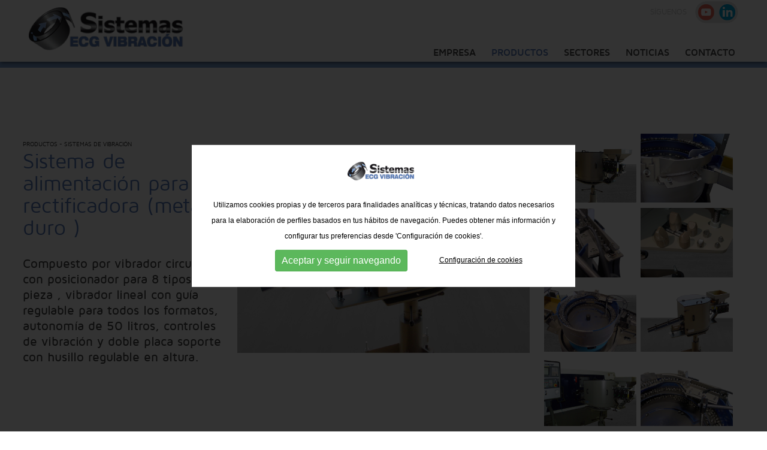

--- FILE ---
content_type: text/html; charset=UTF-8
request_url: https://www.sistemasecg.com/en/p1/sistema-de-alimentacion-de-wideas
body_size: 8607
content:
<!DOCTYPE html>
<html lang="es" xmlns="http://www.w3.org/1999/xhtml">
<head>
<meta http-equiv="Content-Type" content="text/html; charset=UTF-8" />
<title>Sistema de alimentación para rectificadora (metal duro ) - Sistemas ECG vibración</title>

<meta property="og:url" content="https://www.sistemasecg.com"/>
<meta property="og:site_name" content="Sistemas ECG">
<meta property="og:type" content="website" />
<meta property="og:updated_time" content="1440432930" />

<meta name="title" content="Sistema de alimentación para rectificadora (metal duro ) - Sistemas ECG vibración" />
<meta name="dc.title" content="Sistema de alimentación para rectificadora (metal duro ) - Sistemas ECG vibración" />
<meta property="og:title" content="Sistema de alimentación para rectificadora (metal duro )"/>
<meta name="dc.subject" content="Compuesto por vibrador circular con posicionador para 8 tipos de pieza , vibrador lineal con guía regulable para todos los formatos, autonomía de 50...">
<meta property="og:description" content="Compuesto por vibrador circular con posicionador para 8 tipos de pieza , vibrador lineal con guía regulable para todos los formatos, autonomía de 50..." />
<meta name="description" content="Compuesto por vibrador circular con posicionador para 8 tipos de pieza , vibrador lineal con guía regulable para todos los formatos, autonomía de 50..." />
<meta name="keywords" content="olmos, maquinaria envasado, Llenadoras, dosificadoras, envasadoras, encajadoras, líneas de envasado, taponadoras, maquinas ATEX , envasadoras ATEX, llenadoras para productos líquidos ATEX" />


<meta name="revisit-after" content="7 Days" />
<meta name="revisit" content="7 Days" />
<meta name="robot" content="Index,Follow" />
<meta name="robots" content="All" />
<meta name="distribution" content="Global" />
<meta name="rating" content="General" />
<meta name="language" content="es" />
<meta name="abstract" content="Sistemas ECG vibración" />
<meta name="subject" content="Sistemas ECG vibración" />
<meta name="author" content="www.olmosmaquinaria.com" />
<meta name="copyright" content="www.olmosmaquinaria.com" />
<link rel="shortcut icon" href="favicon.ico" />
<meta name="viewport" content="width=device-width, initial-scale=1.0" />
<base href="https://www.sistemasecg.com/" />
<!--
  '************************************************************
  '***          Anunzia Solucions Tecnològiques, S.L.       ***
  '***                                                      ***
  '***              T. 937259390 / F. 937254146             ***
  '***      E. anunzia@anunzia.com / W. www.anunzia.com     ***
  '************************************************************
-->

<script  type="text/JavaScript" src="js/jquery-1.11.1.min.js"></script>
<!-- Menu -->
<link rel="stylesheet" type="text/css" href="css/styles-menu.css" />
<link rel="stylesheet" type="text/css" href="css/styles-menu2.css" />
<link rel="stylesheet" type="text/css" href="css/jquery.mmenu.all.css" />
<script type="text/JavaScript" src="js/jquery.mmenu.min.all.js"></script>
<!-- Fin css para menú principal renponsive -->
<link rel="stylesheet" type="text/css" href="css/overlayhome.css" />

<link rel="stylesheet" type="text/css" href="css/default.css" />
<link rel="stylesheet" type="text/css" href="css/component.css" />
<script src="js/modernizr.custom.js"></script>
<script  type="text/JavaScript">

$(document).ready(function()
{
	// Script canviar d'idioma.

	$("#select_idioma").change(function()
	{
		if (this.value != "")
		{
			window.location = this.value;
		}
	});

	// Script canviar d'idioma.

	$("#select_idioma2").change(function()
	{
		if (this.value != "")
		{
			window.location = this.value;
		}
	});

	// Canviar de filtre categories (versió tablet i mòbil).

	$("#select_categoria").change(function()
	{
		if (this.value != "")
		{
			$('form#form_select_categories').submit();
		}
	});

	// Script canviar d'àrea(versió tablet i mòbil).

	$("#select_area").change(function()
	{
		if (this.value != "")
		{
			$('form#form_area').attr("action",$("form#form_area").attr("action")+this.value)
			$('form#form_area').submit();
		}
	});

	// Script per validar cercador general (a sobre del menú).

	$("#cercador_productes").click(function()
	{
		if ($("#cerca_productes").val().length < 4)
		{
			$('#cerca_productes').attr("class","inputbuscador_error");
			$('#minim4caracters').attr("class","minim4caracters");
		}
		else
		{
			$('#cerca_productes').attr("class","inputbuscador");
			$('#minim4caracters').attr("class","minim4caracters_no");
			window.location = 'es/p/Error,&nbsp;cerca (es)/'+$("#cerca_productes").val();
		}
	});

	// Script per validar cercador general (a sobre del menú).

	$("#cerca_productes").keypress(function()
	{
		if (event.which == 13)
		{
			if ($("#cerca_productes").val().length < 4)
			{
				$('#cerca_productes').attr("class","inputbuscador_error");
				$('#minim4caracters').attr("class","minim4caracters");
			}
			else
			{
				$('#cerca_productes').attr("class","inputbuscador");
				$('#minim4caracters').attr("class","minim4caracters_no");
				window.location = 'es/p/Error,&nbsp;cerca (es)/'+$("#cerca_productes").val();
			}
		}
	});

	// Script per validar cercador filtre.

	$("#cercador_productesx").click(function()
	{
		if ($("#cerca_productesx").val().length < 4)
		{
			$('#cerca_productesx').attr("class","inputbuscador_errorx");
			$('#minim4caractersx').attr("class","minim4caractersx");
		}
		else
		{
			$('#cerca_productesx').attr("class","inputbuscadorx");
			$('#minim4caractersx').attr("class","minim4caracters_nox");
			window.location = 'es/p/Error,&nbsp;cerca (es)/'+$("#cerca_productesx").val();
		}
	});

	// Script per validar cercador filtre.

	$("#cerca_productesx").keypress(function()
	{
		if (event.which == 13)
		{
			if ($("#cerca_productesx").val().length < 4)
			{
				$('#cerca_productesx').attr("class","inputbuscador_errorx");
				$('#minim4caractersx').attr("class","minim4caractersx");
			}
			else
			{
				$('#cerca_productesx').attr("class","inputbuscadorx");
				$('#minim4caractersx').attr("class","minim4caracters_nox");
				window.location = 'es/p/Error,&nbsp;cerca (es)/'+$("#cerca_productesx").val();
			}
		}
	});

	$("#form_newsletter").validationEngine({scroll: false,promptPosition:'topLeft'});

	// Si el navegar és ie8 o inferior mostrem el pop-up.

	if (getInternetExplorerVersion() != -1 && getInternetExplorerVersion() <= 9)
	{
		$('#overlay').fadeIn('fast',function(){
			$('#box').animate({'top':'300px'},500);
		});
		$("body").keyup(function(e)
		{
			e.preventDefault();
			$('#box').animate({'top':'-400px'},500,function(){
				$('#overlay').fadeOut('fast');
			});
		});
	}
});

// Funció per saber el tipus de navegador.

function getInternetExplorerVersion()

// Returns the version of Internet Explorer or a -1
// (indicating the use of another browser).

{
	var rv = -1; // Return value assumes failure.
	if (navigator.appName == 'Microsoft Internet Explorer')
	{
		var ua = navigator.userAgent;
		var re  = new RegExp("MSIE ([0-9]{1,}[\.0-9]{0,})");
		if (re.exec(ua) != null)
		  rv = parseFloat( RegExp.$1 );
	}
	return rv;
}

// Funció pop-up d'avís per ús de navegador ie8 o inferior.

$(function()
{
	$('#activator').click(function()
	{
		$('#overlay').fadeIn('fast',function()
		{
			$('#box').animate({'top':'160px'},500);
		});
	});
	$('#boxclose').click(function()
	{
		$('#box').animate({'top':'-400px'},500,function()
		{
			$('#overlay').fadeOut('fast');
		});
	});
});

// Funció reescriure email en minúscules.

function reescriure_email(form,camp)
{
	var cadenaCamp = eval("form."+camp+".value");
	var cleanCamp = cadenaCamp.toLowerCase();

    eval("form."+camp+".value = cleanCamp");
}

</script>
<link rel="stylesheet" type="text/css" href="css/bootstrap.css" media="screen"  />
<link rel="stylesheet" type="text/css" href="css/stylos-ecommerce.css?1768801464" />
<script  type="text/JavaScript" src="js/bootstrap.js"></script>
<script  type="text/JavaScript" src="js/jquery.validationEngine.js"></script>
<script  type="text/JavaScript" src="js/languages/jquery.validationEngine-es.js"></script>
<link rel="stylesheet" type="text/css" href="css/validationEngine.jquery.css" />
<!-- <script  type="text/JavaScript" src="js/cookies/es_cookie.js"></script> -->
<script  type="text/JavaScript" src="js/jquery-ui/jquery-ui.min.js"></script>
<link rel="stylesheet" type="text/css" href="js/jquery-ui/jquery-ui.min.css" />
<!-- Script slider range preu -->



<!-- Estrelles per opinar -->

<script  type="text/JavaScript" src="js/opineo.js"></script>
<link rel="stylesheet" href="css/opineo.css"/>
<script  type="text/JavaScript">

$(document).ready(function()
{
	// Example of preserving a JavaScript event for inline calls.

	/*$("#click").click(function()
	{ 
		$('#click').css({"background-color":"#f00", "color":"#fff", "cursor":"inherit"}).text("Open this window again and this message will still be here.");
		return false;
	});
	$("#nou_comentari").validationEngine({scroll: false});*/
	$("#form_producte").validationEngine({scroll: false});

	// Estrelles.

	//$('#MiniView').opineo('include/incopineo.php', {curvalue:0, maxvalue:5, view: 'mini', callback: myCallback});

	// Script per capturar la id de la marca i guardar-la en un input o eliminar-la.

	/*$(".check_marca").change(function()
	{
		var id = this.id;
		var marques = $("#checks_marques").val();

		if ($("#"+id).is(':checked'))
		{
			if (marques != "")
			{
				marques = marques + "_" + id;
			}
			else
			{
				marques = id;
			}
			$("#checks_marques").val(marques);
		}
		else
		{
			if (marques.indexOf("_"+id) != -1)
			{
				marques = marques.replace("_"+id, "");
				$("#checks_marques").val(marques);
			}
			else if (marques.indexOf(id+"_") != -1)
			{
				marques = marques.replace(id+"_", "");
				$("#checks_marques").val(marques);
			}
			else
			{
				marques = marques.replace(id, "");
				$("#checks_marques").val(marques);
			}
		}
	});

	// Script per validar cercador avançat.

	$("#cerca_avancada_subcategories").click(function()
	{
		var minim_preu = $("#minim_preu").val();
		var maxim_preu = $("#maxim_preu").val();
		var marques = $("#checks_marques").val();

		window.location = 'es/Error,&nbsp;subcategories (es)/Error,&nbsp;cerca3 (es)/' + minim_preu + '/' + maxim_preu + '/' + marques;
	});

	// Script cercar categoria versió mòbil.

	$("#select_categoria_mobil").change(function()
	{
		if (this.value != "")
		{
			window.location = this.value;	// 'es/Error,&nbsp;subcategories (es)/c/' + this.value;
		}
	});

	// Script cercar marca versió mobil.

	$("#select_marca_mobil").change(function()
	{
		if (this.value != "")
		{
			window.location = this.value;	// 'es/Error,&nbsp;subcategories (es)/Error,&nbsp;marca (es)/' + this.value;
		}
	});

	// Script quadre talles.

	$('.simple-ajax-popup').magnificPopup(
	{
		type: 'ajax'
	});
});

function obrir_win(source, width, height)
{
	window.open(source,'imagenwin','toolbar=0,location=0,directories=0,status=0,scrollbars=1,resizable=0,width='+width+',height='+height);
}

// Estrelles.

function myCallback(responseData)
{
	var userRating = responseData.rating_label;

	if (userRating == '' || userRating == undefined)
	{
		userRating = 'None';
	}
	$('#estrellas_nou_comentari').val(userRating);
}*/

});

</script>


<link rel="stylesheet prefetch" type="text/css" href="js/fancybox/jquery.fancybox.min.css">
<script  type="text/JavaScript" src="js/fancybox/jquery.fancybox.min.js"></script>



</head>
<body>
	<script>
      $(window).scroll(function() {
        if ($("#barraMenu").offset().top > 56) {
            $("#barraMenu").addClass("colorBlack");
        } else {
            $("#barraMenu").removeClass("colorBlack");
        }
      });

      $(window).load(function() {
         $(".productes, #menuOpcions, .menuOpcions").on( "mouseover", function(){
         	$(".menuOpcions, #menuOpcions").show();
         });

         $(".productes, #menuOpcions, .menuOpcions").on( "mouseout", function(){
         	$(".menuOpcions, #menuOpcions").hide();
         });
      });

      $(window).load(function() {
         $(".sectors, #menuSectors, .menuSectors").on( "mouseover", function(){
         	$(".menuSectors, #menuSectors").show();
         });

         $(".sectors, #menuSectors, .menuSectors").on( "mouseout", function(){
         	$(".menuSectors, #menuSectors").hide();
         });
      });

 $(window).load(function() {
         $(".empresa, #menuEmpresa, .menuEmpresa").on( "mouseover", function(){
         	$(".menuEmpresa, #menuEmpresa").show();
         });

         $(".empresa, #menuEmpresa, .menuEmpresa").on( "mouseout", function(){
         	$(".menuEmpresa, #menuEmpresa").hide();
         });
      });

</script>

<div id="barraMenu" class="container-fluid barraMenu menufijo">
<div id="menuhome" class="container">
	<div class="row">
    	<div class="col-lg-6 col-md-6 col-sm-24 col-xs-24 centrados">
			<a href="https://www.sistemasecg.com/es" title="Sistemas ECG vibración"><img class="logoOlmos" src="imgs/logo.png" alt="Sistemas ECG vibración" title="Sistemas ECG vibración"/></a>
		</div>

		<div class="col-lg-18 col-md-18 col-sm-24 col-xs-24 borrados" style="text-align:right;">
 <!--        	<div class="idiomas"   ><a href="https://www.sistemasecg.com/es/p1/sistema-de-alimentacion-para-rectificadora-metal-duro-" title="Castellano">ESP</a></div><div class="idiomas" ><a href="https://www.sistemasecg.com/en/p1/sistema-de-alimentacion-de-wideas" title="English">ENG</a></div><div class="idiomas" ><a href="https://www.sistemasecg.com/fr/p1/sistema-de-alimentacion-de-wideas" title="French">FRA</a></div> -->
			<div class="idiomas2"><span>Síguenos </span>
				<a href="https://www.youtube.com/user/sistemasecg" target="_blank"><img src="imgs/ico-youtube.png" alt="Youtube"></a><a href="https://www.linkedin.com/company/sistemas-ecg-vibraci-n/" target="_blank"><img src="imgs/ico-linkedin.png" alt="Linkedin"></a>
							</div>
	        <div class="collapse navbar-collapse navbar-ex1-collapse">
		             <ul class="nav navbar-nav">
		                <!-- <li class="dropdown" style="border-left:0;"><a  href="https://www.sistemasecg.com/es" title="Inicio">Inicio</a></li> -->

		                <li class="dropdown empresa">
                              <a  href="es/fabricante-de-maquinaria-para-envasado" class="menuhome"  data-hover="dropdown" style="cursor:pointer;">Empresa</a>
                        </li>
						<li class="dropdown productes">
                              <a onclick="javascript:return false;"  class="menuhome" style='color:#577ab7 !important;' data-hover="dropdown" style="cursor:pointer;">Productos</a>

	                                 <!-- <ul class="dropdown-menu" style="text-align: center;border-radius: 10px;">
	                              		<li style="position: absolute; margin-top: -40px;"><img src="imgs/flechamenu.svg" width="100%"></li>
	                                  	                                  </ul> -->   

                          </li>  
 	                <li class="dropdown sectors">
 	                	 <a onclick="javascript:return false;"  class="menuhome"  data-hover="dropdown" style="cursor:pointer;">Sectores</a>
								
                                        <!--  <ul class="dropdown-menu" style="border: 1px solid red;">
													<li style="background-color: #454545;"><a style="margin-top:8px;" href="es/Error,&nbsp;projectes (es)/alimentacion">Alimentación</a></li>
													<li style="background-color: #454545;"><a style="margin-top:8px;" href="es/Error,&nbsp;projectes (es)/automocion">Automoción</a></li>
													<li style="background-color: #454545;"><a style="margin-top:8px;" href="es/Error,&nbsp;projectes (es)/cosmetica">Cosmética</a></li>
													<li style="background-color: #454545;"><a style="margin-top:8px;" href="es/Error,&nbsp;projectes (es)/material-clinico">Material clínico</a></li>
											                                          </ul> 
 -->
		                	

		                </li> 

	
	                  

		              <li class="dropdown"><a  href="es/noticias" title="Noticias">Noticias</a></li>

		              <li class="dropdown"><a  href="es/contacto" title="Contacto">Contacto</a></li>

		              
		            </ul>
		        </div>
		    </div>
		</div>
	</div>
</div>


	
	
	<div class="logoMobile">
	</div>
<div class="demo-2">	
	<div id="dl-menu" class="dl-menuwrapper demo2">
		<button id="dl-trigger" class="dl-trigger" >Open Menu</button>
		<ul class="dl-menu">
			<li style="text-align: center;">
				<a href="https://www.sistemasecg.com/es"><img src="imgs/logomenu.png" width="150px;"></a>
			</li>
			<li>
				<a href="https://www.sistemasecg.com/es">Inicio</a>
			</li>
			<li>
				<a href="es/fabricante-de-maquinaria-para-envasado">Empresa</a>
				
			</li>
			<li>
				<a href="">Productos</a>
			    <ul class="dl-submenu"> 


						<li><a href="es/p/sistemas-de-vibracion">Sistemas de Vibración</a>
							</li>
							<li><a href="es/p/sistemas-mecanicos">Sistemas Mecánicos</a>
							</li>
								 	</ul> 
			</li>
			<li>
				<a href="">Sectores</a>
				    <ul class="dl-submenu"> 


				    		<li><a href="es/sector/alimentacion">Alimentación</a>
							</li>
				
							<li><a href="es/sector/automocion">Automoción</a>
							</li>
				
							<li><a href="es/sector/cosmetica">Cosmética</a>
							</li>
				
							<li><a href="es/sector/material-clinico">Material clínico</a>
							</li>
				
					 

				 </ul> 
			</li>
			
			
			<li>
				<a href="es/noticias">Noticias</a>
			</li>
			<li>
				<a href="es/contacto">Contacto</a>
			</li>
			
			<br>
			<!-- <li>
				<a href="https://www.sistemasecg.com/es/p1/sistema-de-alimentacion-para-rectificadora-metal-duro-">Área Profesional<img src="imgs/icones/candau.svg" width="12px" style="float: right;"></a>
			</li> -->
			<br><br>

<!-- 			<li>
				<div>
				<div class="col-xs-5"><a href="https://www.sistemasecg.com/es/p1/sistema-de-alimentacion-para-rectificadora-metal-duro-" title="Castellano" style="color:#e4e4e4;">ESP</a>
				</div>
				
				<div class="col-xs-5"><a href="https://www.sistemasecg.com/en/p1/sistema-de-alimentacion-de-wideas" title="English">ENG</a>
				</div>
				<div class="col-xs-5"><a href="https://www.sistemasecg.com/fr/p1/sistema-de-alimentacion-de-wideas" title="French">FRA</a>
				</div>
				</div>
			</li> -->
		</ul>
	</div><!-- /dl-menuwrapper -->
	</div>
</div>


<div class="container-fluid" id="menuOpcions" style="position: fixed; height: 400px;">
	
	<div class="menuOpcions">
		<div class="container">
		<div class="col-lg-24 col-md-24 col-sm-16 hidden-xs" style="padding: 2%; display: block !important;">
			<div class="col-lg-2 col-md-2 col-sm-2 col-xs-24"></div>
		         		<a style="" href="es/p/sistemas-de-vibracion">
								<div class="col-lg-10 col-md-10 col-sm-10 col-xs-24" style="padding: 0 10px;">
									<div class="caixaMenu2">
							
							                                    <div style="width: 35%;display: inline-block;"><img src="upfiles/subcategories_img/sistemas-de-vibracion_31528168.jpg" alt="Sistemas de Vibración" width="100%"></div>
                                                        <div style="width: 60%;display: inline-block;padding-left: 2%;">Sistemas de Vibración</div>
							</div>
							</div>
							</a>
							<a style="" href="es/p/sistemas-mecanicos">
								<div class="col-lg-10 col-md-10 col-sm-10 col-xs-24" style="padding: 0 10px;">
									<div class="caixaMenu2">
							
							                                    <div style="width: 35%;display: inline-block;"><img src="upfiles/subcategories_img/sistemas-mecanicos_31335076.jpg" alt="Sistemas Mecánicos" width="100%"></div>
                                                        <div style="width: 60%;display: inline-block;padding-left: 2%;">Sistemas Mecánicos</div>
							</div>
							</div>
							</a>
								<div class="col-lg-2 col-md-2 col-sm-2 col-xs-24"></div>
		</div>
		</div>
	</div>
</div>


<div class="container-fluid" id="menuSectors" style="position: fixed; height: 400px;">
	
	<div class="menuSectors">
		<div class="container">
		<div class="col-lg-24 col-md-24 col-sm-16 hidden-xs" style="padding: 2%;">


		       		<a style="" href="es/sector/alimentacion">
								<div class="col-lg-8 col-md-8 col-sm-12 col-xs-24" style="padding: 0 10px;">
									<div class="caixaMenu2">Alimentación</div>
								</div>
							</a>
							<a style="" href="es/sector/automocion">
								<div class="col-lg-8 col-md-8 col-sm-12 col-xs-24" style="padding: 0 10px;">
									<div class="caixaMenu2">Automoción</div>
								</div>
							</a>
							<a style="" href="es/sector/cosmetica">
								<div class="col-lg-8 col-md-8 col-sm-12 col-xs-24" style="padding: 0 10px;">
									<div class="caixaMenu2">Cosmética</div>
								</div>
							</a>
							<a style="" href="es/sector/material-clinico">
								<div class="col-lg-8 col-md-8 col-sm-12 col-xs-24" style="padding: 0 10px;">
									<div class="caixaMenu2">Material clínico</div>
								</div>
							</a>
					 
			
		</div></div>
	</div>
</div>
<div class="container-fluid" style="width: 100%;">
	<div class="posicioBannerInt" style="width:100%; margin-top:103px; position: relative;">
		<hr style="border: 5px solid #779CCD;">
	</div>
</div>

<div class="container divSeccioInt" style="text-align:left;">
	<div class="row">

						
		 					
							<div class="col-lg-7 col-md-7 col-sm-24 col-xs-24 apartat ajustProducte">
								<span class="path">Productos - Sistemas de Vibración</span><br>
								<h1>Sistema de alimentación para rectificadora (metal duro )</h1><br>

																<div class="comment more">
									Compuesto por vibrador circular con posicionador para 8 tipos de pieza , vibrador lineal con guía regulable para todos los formatos, autonomía de 50 litros, controles de vibración y doble placa soporte con husillo regulable en altura.								</div>
															
							</div>

							<div class="col-lg-10 col-md-10 col-sm-12 col-xs-24 apartat" >
				 				
					

								<span ><a data-fancybox="gallery" href="upfiles/productes_img/sistema-de-alimentacion-de-wideas_618914261.jpg" title="Sistema de alimentación para rectificadora (metal duro )"><img src="upfiles/productes_img/th_sistema-de-alimentacion-de-wideas_618914261.jpg" alt="Sistema de alimentación para rectificadora (metal duro )" style="width:100%;" /></a></span>
								</div>
								
												<div class="col-lg-7 col-md-7 col-sm-12 col-xs-24 apartat">

									

										<div class="item" style="width:46%;display:inline-block;"><a data-fancybox="gallery" href="upfiles/productes_img/sistema-de-alimentacion-de-wideas_618948261.jpg" title="Sistema de alimentación para rectificadora (metal duro )"><img class="imgMiniNoti" src="upfiles/productes_img/sistema-de-alimentacion-de-wideas_618948261.jpg" alt="Sistema de alimentación para rectificadora (metal duro )" style="width:100%;margin-bottom:9px;" /></a></div>

														

										<div class="item" style="width:46%;display:inline-block;"><a data-fancybox="gallery" href="upfiles/productes_img/sistema-de-alimentacion-de-wideas_618912262.jpg" title="Sistema de alimentación para rectificadora (metal duro )"><img class="imgMiniNoti" src="upfiles/productes_img/sistema-de-alimentacion-de-wideas_618912262.jpg" alt="Sistema de alimentación para rectificadora (metal duro )" style="width:100%;margin-bottom:9px;" /></a></div>

														

										<div class="item" style="width:46%;display:inline-block;"><a data-fancybox="gallery" href="upfiles/productes_img/sistema-de-alimentacion-de-wideas_618976162.jpg" title="Sistema de alimentación para rectificadora (metal duro )"><img class="imgMiniNoti" src="upfiles/productes_img/sistema-de-alimentacion-de-wideas_618976162.jpg" alt="Sistema de alimentación para rectificadora (metal duro )" style="width:100%;margin-bottom:9px;" /></a></div>

														

										<div class="item" style="width:46%;display:inline-block;"><a data-fancybox="gallery" href="upfiles/productes_img/sistema-de-alimentacion-de-wideas_618921162.jpg" title="Sistema de alimentación para rectificadora (metal duro )"><img class="imgMiniNoti" src="upfiles/productes_img/sistema-de-alimentacion-de-wideas_618921162.jpg" alt="Sistema de alimentación para rectificadora (metal duro )" style="width:100%;margin-bottom:9px;" /></a></div>

														

										<div class="item" style="width:46%;display:inline-block;"><a data-fancybox="gallery" href="upfiles/productes_img/sistema-de-alimentacion-de-wideas_618950062.jpg" title="Sistema de alimentación para rectificadora (metal duro )"><img class="imgMiniNoti" src="upfiles/productes_img/sistema-de-alimentacion-de-wideas_618950062.jpg" alt="Sistema de alimentación para rectificadora (metal duro )" style="width:100%;margin-bottom:9px;" /></a></div>

														

										<div class="item" style="width:46%;display:inline-block;"><a data-fancybox="gallery" href="upfiles/productes_img/sistema-de-alimentacion-de-wideas_618951562.jpg" title="Sistema de alimentación para rectificadora (metal duro )"><img class="imgMiniNoti" src="upfiles/productes_img/sistema-de-alimentacion-de-wideas_618951562.jpg" alt="Sistema de alimentación para rectificadora (metal duro )" style="width:100%;margin-bottom:9px;" /></a></div>

														

										<div class="item" style="width:46%;display:inline-block;"><a data-fancybox="gallery" href="upfiles/productes_img/sistema-de-alimentacion-de-wideas_618988962.jpg" title="Sistema de alimentación para rectificadora (metal duro )"><img class="imgMiniNoti" src="upfiles/productes_img/sistema-de-alimentacion-de-wideas_618988962.jpg" alt="Sistema de alimentación para rectificadora (metal duro )" style="width:100%;margin-bottom:9px;" /></a></div>

														

										<div class="item" style="width:46%;display:inline-block;"><a data-fancybox="gallery" href="upfiles/productes_img/sistema-de-alimentacion-de-wideas_618954862.jpg" title="Sistema de alimentación para rectificadora (metal duro )"><img class="imgMiniNoti" src="upfiles/productes_img/sistema-de-alimentacion-de-wideas_618954862.jpg" alt="Sistema de alimentación para rectificadora (metal duro )" style="width:100%;margin-bottom:9px;" /></a></div>

																		</div>

					
	

					 		

										</div>
				</div>
</div>
<div style="text-align:left"><img src="imgs/separador2.png" style="width:100%;max-width:1600px;"></div>
<div class="container divSeccioInt" style="text-align:left;">
	<div class="row">

		 		<div class="row"><div class="col-md-24 col-sm-24 col-xs-24"><h2>Productos relacionados</h2><br /></div><div class="col-lg-4 col-md-4 col-sm-8 col-xs-12"><div class="cajaproductosrel"><div class="crop"><a href="es/p1/sistema-de-alimentacion-de-piezas-metalicas" title="Sistema de alimentación de piezas metálicas"><img src="upfiles/productes_img/th_sistema-de-alimentacion-de-piezas-metalicas_62116337.jpg" alt="Sistema de alimentación de piezas metálicas" title="Sistema de alimentación de piezas metálicas" style="width:100%" /></a></div><div style="min-height:60px;"><a href="es/p1/sistema-de-alimentacion-de-piezas-metalicas"><h3>Sistema de alimentación de piezas metálicas</h3></a></div></div></div><div class="col-lg-4 col-md-4 col-sm-8 col-xs-12"><div class="cajaproductosrel"><div class="crop"><a href="es/p1/sistema-de-alimentacion-por-vibracion-para-piezas-metalicas" title="Sistema de alimentación por vibración para piezas metálicas"><img src="upfiles/productes_img/th_sistema-de-alimentacion-por-vibracion-para-piezas-metalicas_621310816.jpg" alt="Sistema de alimentación por vibración para piezas metálicas" title="Sistema de alimentación por vibración para piezas metálicas" style="width:100%" /></a></div><div style="min-height:60px;"><a href="es/p1/sistema-de-alimentacion-por-vibracion-para-piezas-metalicas"><h3>Sistema de alimentación por vibración para piezas metálicas</h3></a></div></div></div><div class="col-lg-4 col-md-4 col-sm-8 col-xs-12"><div class="cajaproductosrel"><div class="crop"><a href="es/p1/sistemas-de-alimentacion-para-maquina-de-control-por-vision" title="Sistemas de alimentación para maquina de control por visión"><img src="upfiles/productes_img/th_sistemas-de-alimentacion-para-maquina-de-control-por-vision_62024139.jpg" alt="Sistemas de alimentación para maquina de control por visión" title="Sistemas de alimentación para maquina de control por visión" style="width:100%" /></a></div><div style="min-height:60px;"><a href="es/p1/sistemas-de-alimentacion-para-maquina-de-control-por-vision"><h3>Sistemas de alimentación para maquina de control por visión</h3></a></div></div></div><div class="col-lg-4 col-md-4 col-sm-8 col-xs-12"><div class="cajaproductosrel"><div class="crop"><a href="es/p1/sistemas-de-alimentacion-para-piezas-de-plastico" title="Sistemas de alimentación para piezas de plástico"><img src="upfiles/productes_img/th_sistemas-de-alimentacion-para-piezas-de-plastico_620324770.jpg" alt="Sistemas de alimentación para piezas de plástico" title="Sistemas de alimentación para piezas de plástico" style="width:100%" /></a></div><div style="min-height:60px;"><a href="es/p1/sistemas-de-alimentacion-para-piezas-de-plastico"><h3>Sistemas de alimentación para piezas de plástico</h3></a></div></div></div><div class="col-lg-4 col-md-4 col-sm-8 col-xs-12"><div class="cajaproductosrel"><div class="crop"><a href="es/p1/alimentador-de-grapas" title="Alimentador de grapas"><img src="upfiles/productes_img/th_alimentador-de-grapas_620557866.jpg" alt="Alimentador de grapas" title="Alimentador de grapas" style="width:100%" /></a></div><div style="min-height:60px;"><a href="es/p1/alimentador-de-grapas"><h3>Alimentador de grapas</h3></a></div></div></div><div class="col-lg-4 col-md-4 col-sm-8 col-xs-12"><div class="cajaproductosrel"><div class="crop"><a href="es/p1/sistema-de-alimentacion-de-valvulas-a-dos-carriles" title="Sistema de alimentación de válvulas a dos carriles"><img src="upfiles/productes_img/th_sistema-de-alimentacion-de-valvulas-a-dos-carriles_620144808.jpg" alt="Sistema de alimentación de válvulas a dos carriles" title="Sistema de alimentación de válvulas a dos carriles" style="width:100%" /></a></div><div style="min-height:60px;"><a href="es/p1/sistema-de-alimentacion-de-valvulas-a-dos-carriles"><h3>Sistema de alimentación de válvulas a dos carriles</h3></a></div></div></div></div>
				<div class="tornar" style="clear: both;border-top: 1px solid #8299CA">
					<a href="javascript:history.go(-1)"><div class="centratBoto botoTornar"><img src="imgs/icones/prev.svg" width="15" style="margin-right: 10px;">Volver al listado</div></a><br><br><br>
				</div>
			</div>
	</div>
	 </div>
    	<br>	<br>	<br>	
</div>
<div id="footer" style="background-image: linear-gradient(to right, #000000 , #5477B7); clear: both;">
	<div class="contenedor">
		<div class="row">
			<div class="col-lg-12 col-md-12 col-sm-18 col-xs-24 ttu" style="text-align: left;">
					<img class="logoPeu" src="imgs/bara.png" style="float:left;">
					Sistemas ECG<br>
					Av. Principal, 29 · 08181 Sentmenat  .  Barcelona<br>
					<b>+34 937154908</b> ·
					<a href="mailto:info@sistemasecg.com" title="info@sistemasecg.com" style="font-family: '500', Arial, Helvetica, sans-serif; font-size: 14px;text-transform: lowercase;">info@sistemasecg.com</a>
					<br><br><br>

					<a href="es/nota-legal" title="Aviso legal" class="peu">AVISO LEGAL</a> 
					<a href="es/politica-de-cookies" title="Política de cookies" class="peu">POLíTICA DE COOKIES</a>  
					<a href="es/mapa-web" title="Mapa web" class="peu">MAPA WEB</a> 
					<a href="http://www.anunzia.com" title="By Anunzia" rel="nofollow" target=_blank class="peu">BY ANUNZIA</a><br />					
			</div>
			
			<div class="col-lg-6 col-md-6 hidden-sm linksCat ttu" style="text-align: left; height: auto;">
				<b>Productos</b><hr class="lineanegro">
				<div class="blanc" style=""></div>

						<div class="borrarCategories"><a style="" href="es/p/sistemas-de-vibracion">Sistemas de Vibración</a></div>
						<div class="borrarCategories"><a style="" href="es/p/sistemas-mecanicos">Sistemas Mecánicos</a></div>
				
			</div>

			<div class="col-lg-6 col-md-6 hidden-sm linksCat ttu" style="text-align: left; height: auto;">
				<b>Sectores</b><hr class="lineanegro">


				    		<a href="es/sector/alimentacion">Alimentación</a> &nbsp;· &nbsp; 
				
							<a href="es/sector/automocion">Automoción</a> &nbsp;· &nbsp; 
				
							<a href="es/sector/cosmetica">Cosmética</a> &nbsp;· &nbsp; 
				
							<a href="es/sector/material-clinico">Material clínico</a> &nbsp;· &nbsp; 
				
					 				
			</div>
		</div>
	</div>
</div>

<!-- Missatge davís de IE 8 o inferior -->
<div id="overlay" style="display:none;" class="overlay"></div>
<div id="box" class="box" style="display:none;">
	<a id="boxclose" class="boxclose"></a>
	<table class="taulaEstandard" style="width:560px;">
		<tr>
			<td><hr /><strong><span class=color_avis_ie>Aviso importante</span></strong></td>
		</tr>
		<tr>
			<td class="text" style="text-align:justify;width:500px;">Su navegador está obsoleto, muchas funcionalidades de la web no se verán correctamente.<br /> Le recomendamos que actualice el navegador o que instale uno de estos dos:<br /> &nbsp;&nbsp;&nbsp;<a href=https://www.mozilla.org/es-ES/firefox/new/#download-fx target=_blank><span class=color_avis_ie>-Mozilla Firefox</span></a><br />&nbsp;&nbsp;&nbsp;<a href=https://www.google.com/intl/es/chrome/browser/thankyou.html class=color_avis_ie target=_blank><span class=color_avis_ie>-Google Chrome</span></a> </td>
		</tr>
		<tr>
			<td class="texto"><hr /></td>
		</tr>
	</table><br />
</div>

<script src="js/jquery.dlmenu.js"></script>
<script>
	$(function() {
		$( '#dl-menu' ).dlmenu({
			animationClasses : { classin : 'dl-animate-in-2', classout : 'dl-animate-out-2' }
		});
	});

</script>

<style>
	.divCookie {z-index: 999999 !important; display:block; position:fixed;bottom:0;min-height:100%;width:100%;background:rgba(0,0,0,0.8);color:#fff !important;font-size:12px !important;font-family:sans-serif !important;}
	.msencajonado{animation-name: example;    animation-duration: 4s;    animation-delay: -2s; background-color:#fff;padding:2%; max-width:1200px;   justify-content: center;  align-items: center;  position: absolute;  top: 50%;  left: 50%;  transform: translate(-50%, -50%);}

@keyframes example {
  0%   {top:0%;}
  50%  {top:1200px;}

}

	.msgcookie {width:100%; height: auto; font-size:12px !important; color:#000 !important; margin:0 auto; padding: 20px; text-align: center;    padding-top: 15%;}
	.msgcookie p {margin: 0px; font-size:13px !important; line-height: 20px;}
	.msgcookie a:link, .msgcookie a:active, .msgcookie a:visited,.msgcookie a:hover{color:#000}
	.msgcookie a.close{float:right;display:block;width:16px;height:50px;background:url(https://www.sistemasecg.com/js/cookies/cookie.png) 0 -45px no-repeat;overflow:hidden;text-indent:-80px;opacity:0.5;margin:0 0 0 40px}
	.msgcookie a.close{text-indent:-160px; }
	a.close:hover{opacity:1}
	a.linkCookies 		{ background-color: rgba(255,255,255,0.60); font-weight: bold; color: #6c7059!important; border-radius: 4px; padding: 4px 6px; margin-left: 5px;}
	a.linkCookies:hover { background-color: rgba(255,255,255,0.85); color: #6c7059!important;}
	.divConfigCookies 	{ background-color: #ebebeb; border-radius: 4px; margin: 0 auto; min-width: 400px; padding: 20px 30px 0px 30px; font-weight: normal!important; font-size: 14px; text-align: center;	display: inline-block;	width: 100%; margin-bottom: 20px;}
	.unBlocCookies { display: inline-block; margin: 0px 10px; }
	.encaraNoDefinit {		opacity: 0.5;	}
	@media (max-width: 798px) {.msgcookie{height:65px;}
	@media (max-width: 679px) {.divConfigCookies{min-width: 200px !important;}}
	@media (max-width: 573px) {.msgcookie{height:85px;}}
	@media (max-width: 450px) {.msgcookie{height:105px;}}
	@media (max-width: 371px) {.msgcookie{height:125px;}}
	@media (max-width: 312px) {.msgcookie{height:145px;}}

 	

</style>
<script src="js/jquery.cookie.js"></script>
<script>
	function acceptaTotesCookies() {
			$.cookie('google-analytics', 'si', { expires : 30, path: '/' } );
			$.cookie('google-maps', 'si', { expires : 30, path: '/' } );
			$.cookie('youtube', 'si', { expires : 30, path: '/' } );
	}

	function refusaTotesCookies() {
			$.cookie('google-analytics', 'no', { expires : 30, path: '/' } );
			$.cookie('google-maps', 'no', { expires : 30, path: '/' } );
			$.cookie('youtube', 'no', { expires : 30, path: '/' } );
	}

	$(document).ready(function(){

		$(document).on("click", ".acceptaTotesCookies", function(e) {
			e.preventDefault();
			acceptaTotesCookies();
			$(".divCookie").fadeOut(function(){
				//location.reload();
			});
		});

		$(document).on("click", ".refusaTotesCookies", function(e) {
			e.preventDefault();
			refusaTotesCookies();
			$(".divCookie").fadeOut();
		});

		$(document).on("click", ".close", function(e) {
			e.preventDefault();
			acceptaTotesCookies();
			$(".divCookie").fadeOut(function(){
				//location.reload();
			});
		});


	 	$('.toggleCookies').change(function() {
	 		$marcat    = $(this).prop('checked');
	 		$nomCookie = $(this).attr('data-cookie-name');
	      	if ($marcat == true) {
	      		$.cookie($nomCookie, 'si', { expires : 30, path: '/' } );
	      	} else {
	      		$.cookie($nomCookie, 'no', { expires : 30, path: '/' } );
	      	}

	      	$(this).closest(".unBlocCookies").removeClass("encaraNoDefinit");
	    });

	});
</script>			<div class="divCookie">
				<div class='msgcookie'>
					<div class="msencajonado">
						<img src="imgs/logo.png" alt="" style="width:120px;"><br><br>
										Utilizamos cookies propias y de terceros para finalidades analíticas y técnicas,&nbsp;tratando datos necesarios para la elaboración de perfiles basados en tus hábitos de navegación.&nbsp;Puedes obtener más información y configurar tus preferencias desde 'Configuración de cookies'.					<div class="text-center" style="margin-top: 10px;">
						<button class="btn btn-sm btn-success acceptaTotesCookies" 	style="font-size: 16px;margin:0 50px;">Aceptar y seguir navegando</button>
						<u><a href="https://www.sistemasecg.com/es/politica-de-cookies">Configuración de cookies</a></u>
					</div>
					</div>
				</div>
			</div>
			
</body>
</html>

--- FILE ---
content_type: text/css
request_url: https://www.sistemasecg.com/css/styles-menu.css
body_size: 1988
content:
@font-face {    font-family: 'bold';    src: url('../fonts/MavenProBold.eot');    src: url('../fonts/MavenProBold.eot?#iefix') format('embedded-opentype'),        url('../fonts/MavenProBold.woff2') format('woff2'),        url('../fonts/MavenProBold.woff') format('woff'),        url('../fonts/MavenProBold.ttf') format('truetype'),        url('../fonts/MavenProBold.svg#MavenProBold') format('svg');    font-weight: bold;    font-style: normal;    font-display: swap;}
@font-face {    font-family: 'book';    src: url('../fonts/MavenProRegular.eot');    src: url('../fonts/MavenProRegular.eot?#iefix') format('embedded-opentype'),        url('../fonts/MavenProRegular.woff2') format('woff2'),        url('../fonts/MavenProRegular.woff') format('woff'),        url('../fonts/MavenProRegular.ttf') format('truetype'),        url('../fonts/MavenProRegular.svg#MavenProRegular') format('svg');    font-weight: normal;    font-style: normal;    font-display: swap;}
@font-face {    font-family: 'light';    src: url('../fonts/MavenProMedium.eot');    src: url('../fonts/MavenProMedium.eot?#iefix') format('embedded-opentype'),        url('../fonts/MavenProMedium.woff2') format('woff2'),        url('../fonts/MavenProMedium.woff') format('woff'),        url('../fonts/MavenProMedium.ttf') format('truetype'),        url('../fonts/MavenProMedium.svg#MavenProMedium') format('svg');    font-weight: 500;    font-style: normal;    font-display: swap;}

@charset "UTF-8";

/* ------------------------------------------
  RESET
--------------------------------------------- */

a:active,
a:hover {
  outline: 0;
}

@-webkit-viewport { width: device-width; }
@-moz-viewport { width: device-width; }
@-ms-viewport { width: device-width; }
@-o-viewport { width: device-width; }
@viewport { width: device-width; }

.amarill{

  color:#ff0000!important;
}

/* ------------------------------------------
  BASE DEMO STYLES
--------------------------------------------- */


section {
  border-bottom: 1px solid #999;
  float: left;
  width: 100%;
  height: 800px;
}


/* ------------------------------------------
  NAVIGATION STYLES
  (+ responsive-nav.css file is loaded in the <head>)
--------------------------------------------- */

.fixed {
  position: fixed;
  width: 100%;
  top: 0;
  left: 0;
  text-align: right;
}

.nav-collapse,
.nav-collapse * {
  -moz-box-sizing: border-box;
  -webkit-box-sizing: border-box;
  box-sizing: border-box;
}

.nav-collapse,
.nav-collapse ul {
  list-style: none;
  width: 99.3%;
}

.nav-collapse li {
  float: right;
  width: 100%;
  height: 20px;
}


/* MENU AMB DROPDOWN ------ */
.nav.navbar-nav li a{
  /*float: left;*/
  text-align: center;
  color: #786854; 
  line-height: 20px;
  background-color: transparent;
/*  border-top: 2px solid transparent;
  border-bottom: 2px solid transparent;*/
  padding: 5px;
  margin-left: 30px;
}
div.navbar-collapse {
  float: right;
}

.navbar-ex1-collapse {
    background-color: transparent !important; 
}
.nav.navbar-nav {
   background-color: transparent !important; 
}
.nav.navbar-nav li {
  /*float: right;*/
}
.nav.navbar-nav ul {
  padding-top: 30px;
}
.nav.navbar-nav ul li {
  /*float: right;*/
  width: 100%;
  height: 30px;
}
div.navbar-collapse .nav {
  border: 0px;
  margin-top: 25px;
}


.nav.navbar-nav > li:hover > a{
  color:#577ab7 !important;
/*  border-top: 2px solid #666;
  border-bottom: 2px solid #666;*/
  padding: 5px;
}
.nav .open > a,
.nav .open > a:hover,
.nav .open > a:focus {
  background-color: rgba(194,34,55,0.5);
}

.nav.navbar-nav > li > ul > li a:hover, .nav.navbar-nav > li > ul > li a.menuSelected:hover {
  background-color: transparent;
  color: black !important;
}
.caret {
    border-top:   0px !important;
    border-right: 0px !important;
    border-left:  0px !important;
}
ul.nav li.dropdown:hover > ul.dropdown-menu {
    display: block;
}

.dropdown-menu {
  padding-top: 0px !important; 
  min-width: 300px !important;
  background: url(../img/dropdown-menu-bg.png) no-repeat center 20px;
  border: 0px !important;
  padding: 17px 0px 0px 0px !important;
  /*display: block !important;*/
}
.dropdown-menu li:first-of-type {
 margin-top: 3px;
}
.dropdown-menu li {
  width: 100%;
  padding: 5px;
  height: 63px !important;
  /*border-bottom: 3px solid #ffffff;*/
}
.dropdown-menu li:last-of-type {
  border-bottom: 0px !important;
}
.dropdown-menu li a {
  color: #ffffff!important;
  text-transform: uppercase !important;
  text-align: center !important;
}
.submenuMobile {
  padding-left: 40px;
}
.submenuMobile a {
  font-size: 22px;
}

/* FI MENU AMB DROPDOWN ------ */




@media screen and (max-width: 1003px) {
  div.navbar-collapse {
      float: none;
  }
  }

@media screen and (min-width: 40em) {
  .nav-collapse li {
    width: auto;
    *width: 12.4%; /* IE7 Hack */
    _width: 11%; /* IE6 Hack */
  }
}

.nav-collapse a {
  text-decoration: none;
  width: 100%;
  padding: 0;
  float: left;
}


.nav-collapse ul ul a {
  background: #ca3716;
  padding-left: 2em;
}

@media screen and (min-width: 40em) {
  .nav-collapse ul ul a {
    display: none;
  }
}




/* ------------------------------------------
  media cueris
--------------------------------------------- */



 .nav-collapse a {
    float: left;
    text-align: left;
   font-family: Arial, Helvetica, sans-serif;
    color: #786854; 
    font-size: 18px;
    padding: 10px 15px 10px 15px; 
    line-height: 20px;
    margin-top: -10px;
  }

 .nav-collapse a:hover {
background-color: #e4732b;
color:#000000!important;
  }

@media (min-width: 1002px) and (max-width: 1165px) {

 .nav-collapse a {
    margin: 0;
    padding: 0em;
    float: left;
    text-align: left;
    font-family: Arial, Helvetica, sans-serif;
    color: #786854; 
    text-transform: uppercase;
    font-size: 15px;
    margin-right: 15px;
    margin-left: 15px; 
    line-height: 20px;
  }

.col-sm-0  {
    display:none;
  }  
}


@media screen and (max-width: 1002px) {

 .buscar, .idiomas, .compras,  .col-xs-0, .borrar {
    display:none;
  }

}


@media screen and (min-width: 1002px) {
  .js .nav-collapse {
    position: relative;
  }
  .js .nav-collapse.closed {
    max-height: none;
  }
  .nav-toggle {
    display: none;
  }  

}


/* ------------------------------------------
  NAV TOGGLE STYLES
--------------------------------------------- */

.nav-toggle {
  position: fixed;
  -webkit-font-smoothing: antialiased;
  -moz-osx-font-smoothing: grayscale;
  -webkit-touch-callout: none;
  -webkit-user-select: none;
  -moz-user-select: none;
  -ms-user-select: none;
  user-select: none;
  text-decoration: none;
  text-indent: -999px;
  position: relative;
  overflow: hidden;
  width: 70px;
  height: 55px;
  float: center;
}

.nav-toggle:before {
  color: #848383; /* Edit this to change the icon color */
  font-family: Arial, Helvetica, sans-serif;
  font-style: normal;
  font-weight: normal;
  font-variant: normal;
  font-size: 80px;
  text-transform: none;
  position: absolute;
  content: "≡";
  text-indent: 0;
  text-align: center;
  line-height: 55px;
  margin-top: 25px;
  speak: none;
  width: 100%;
  top: 0;
  left: 0;
}

.nav-toggle.active::before {
  font-size: 80px;
  content:"x";
}


.separ{
  display: inline-block;
  margin: 0 8px 0 8px;
  border-right: 1px solid #aeadac;
  height: 12px;
}


a.menuSelected {
  color: rgba(255,255,255,0.6)!important;
  font-weight: bold !important;
}
a.menuSelected:hover {
  color: white !important;
}


--- FILE ---
content_type: text/css
request_url: https://www.sistemasecg.com/css/stylos-ecommerce.css?1768801464
body_size: 6642
content:
<?/*@font-face {    font-family: 'bold';    src: url('../fonts/nexa_bold-webfont.eot');    src: url('../fonts/nexa_bold-webfont.eot?#iefix') format('embedded-opentype'),         url('../fonts/nexa_bold-webfont.woff2') format('woff2'),         url('../fonts/nexa_bold-webfont.woff') format('woff'),         url('../fonts/nexa_bold-webfont.ttf') format('truetype'),         url('../fonts/nexa_bold-webfont.svg#nexa_boldregular') format('svg');    font-weight: normal;    font-style: normal;}
@font-face {    font-family: 'light';    src: url('../fonts/nexa_light-webfont.eot');    src: url('../fonts/nexa_light-webfont.eot?#iefix') format('embedded-opentype'),         url('../fonts/nexa_light-webfont.woff2') format('woff2'),         url('../fonts/nexa_light-webfont.woff') format('woff'),         url('../fonts/nexa_light-webfont.ttf') format('truetype'),         url('../fonts/nexa_light-webfont.svg#nexa_lightregular') format('svg');    font-weight: normal;    font-style: normal;}
@font-face {    font-family: 'book';    src: url('../fonts/nexabook-webfont.eot');    src: url('../fonts/nexabook-webfont.eot?#iefix') format('embedded-opentype'),         url('../fonts/nexabook-webfont.woff2') format('woff2'),         url('../fonts/nexabook-webfont.woff') format('woff'),         url('../fonts/nexabook-webfont.ttf') format('truetype'),         url('../fonts/nexabook-webfont.svg#nexabook') format('svg');    font-weight: normal;    font-style: normal;}
*/?>

@font-face {    font-family: 'bold';    src: url('../fonts/MavenProBold.eot');    src: url('../fonts/MavenProBold.eot?#iefix') format('embedded-opentype'),        url('../fonts/MavenProBold.woff2') format('woff2'),        url('../fonts/MavenProBold.woff') format('woff'),        url('../fonts/MavenProBold.ttf') format('truetype'),        url('../fonts/MavenProBold.svg#MavenProBold') format('svg');    font-weight: bold;    font-style: normal;    font-display: swap;}
@font-face {    font-family: 'book';    src: url('../fonts/MavenProRegular.eot');    src: url('../fonts/MavenProRegular.eot?#iefix') format('embedded-opentype'),        url('../fonts/MavenProRegular.woff2') format('woff2'),        url('../fonts/MavenProRegular.woff') format('woff'),        url('../fonts/MavenProRegular.ttf') format('truetype'),        url('../fonts/MavenProRegular.svg#MavenProRegular') format('svg');    font-weight: normal;    font-style: normal;    font-display: swap;}
@font-face {    font-family: 'light';    src: url('../fonts/MavenProMedium.eot');    src: url('../fonts/MavenProMedium.eot?#iefix') format('embedded-opentype'),        url('../fonts/MavenProMedium.woff2') format('woff2'),        url('../fonts/MavenProMedium.woff') format('woff'),        url('../fonts/MavenProMedium.ttf') format('truetype'),        url('../fonts/MavenProMedium.svg#MavenProMedium') format('svg');    font-weight: 500;    font-style: normal;    font-display: swap;}


/* ******************************************************** */
/* ***************** FONTS ******************************** */
/* ******************************************************** */
.borrados{display: block;}
.centrados{text-align: left;}
.path{
    font-family: 'book', Arial, Helvetica, sans-serif;
    font-size: 10px;
    line-height: 12px;
    color: #212121;
    text-transform: uppercase;
    font-weight: normal;
    font-style: normal;
}

.textInt2{
    font-family: 'book', Arial, Helvetica, sans-serif;
    font-size: 17px;
    line-height: 19px;
    color: #212121;
    font-weight: normal;
    font-style: normal;}

.peque{
    font-family: 'light' ,Arial, Helvetica, sans-serif;
    color: #424242;
    line-height: 22px;
    font-weight: normal;
    font-size: 18px;
    background-color: #FFFFFF;
    border-top:1px solid #cccccc;
}

.menufijo{position:fixed; width: 100%;background-color: #fff; z-index: 555 !important; height: 103px;-webkit-box-shadow: 0px 4px 5px -2px rgba(0,0,0,0.44);-moz-box-shadow: 0px 4px 5px -2px rgba(0,0,0,0.44);box-shadow: 0px 4px 5px -2px rgba(0,0,0,0.44);}
.ponervideo{position: relative; width: 100%; text-align: center;}
.zincuneta{padding-left:0;padding-right:55px;}
.margeneshome{margin-bottom:50px;padding: 90px 0 0 0px;}
.alos{margin-top:100px;clear:both;}
h1
{
	font-family: 'book', Arial, Helvetica, sans-serif;
	font-size: 35px;
	line-height: 37px;
	color: #5478b8;
    font-weight: normal;
    font-style: normal;	
    margin-bottom: 1%;
}

.comh1
{
    font-family: 'book', Arial, Helvetica, sans-serif;
    font-size: 35px;
    line-height: 45px;
    color: #333;
    font-weight: normal;
    font-style: normal; 
    margin-bottom: 1%;
    padding: 0 1%;
}

.h1Noticia
{
	font-family: 'book', Arial, Helvetica, sans-serif;
	font-size: 2.5vw;
	line-height: 2.5vw;
	/*letter-spacing: 1px;*/
	color: #2d2c2c;
    font-weight: normal;
    font-style: normal;	
    text-transform: uppercase;
    margin-bottom: 2%;
    padding: 0 0%;
    text-align: left;

}

h2
{
	font-family: 'bold', Arial, Helvetica, sans-serif;
	font-size: 17px;
	line-height: 22px;
	color: #333;
    font-weight: normal;
    text-transform: uppercase;
    font-style: normal;	
	margin:5px 0 5px 0;
}

h3
{
	font-family: 'bold', Arial, Helvetica, sans-serif;
	font-size: 26px;
	line-height: 24px;
	color: #577ab7;
    font-weight: normal;
    font-style: normal;	
	margin: 10px 0;
    text-align: left;

}

h4
{
	font-family: 'bold', Arial, Helvetica, sans-serif;
	font-size: 23px;
	line-height: 25px;
	color: #000;
    font-weight: normal;
    font-style: normal;	
}

/* ******************************************************** */
/* ***************** GENERAL ****************************** */
/* ******************************************************** */

* {
  margin: 0;
  padding: 0;
}

.row {
  margin: 0 !important;
  padding: 0 !important;
}

a {text-decoration: none !important;}
.container-fluid{padding: 0px !important;}

body
{
	font-family: 'light' ,Arial, Helvetica, sans-serif;
	color: #424242;
	line-height: 26px;	
	font-weight: normal;
	font-size: 21px;
	background-color: #FFFFFF;
}

img { border: 0; }

.contenedor{	margin:0 auto;	width: 99%;    max-width: 1650px;}

a:link{	text-decoration: none;	color: #666;}
a:visited{	text-decoration: none;	color: #666;}
a:hover{	text-decoration: underline;	color: #666;}
a:active{	text-decoration: none;	color: #666;}

.centrat{text-align: center;}

.trTitol{border: 1px solid #2f2d29; padding: 10px; font-weight: 700;}
table.privacitat .td1{width: 20%; border: 1px solid #2f2d29; padding: 10px;}
table.privacitat .td2{width: 80%; border: 1px solid #2f2d29; padding: 10px;}
.sangrat li{margin-left: 50px;}

.justi{text-align: justify;}

.divSeccio{padding: 50px 0 0 0; text-align: center; clear: both;}
.divSeccioInt{padding: 50px 0 0 0px; text-align: center; clear: both;}
.no_veure{display: none;}

/* ******************************************************** */
/* ****************** Slider ****************************** */
/* ******************************************************** */

.flex-caption{
	width: auto;
	padding: 2%;
	left: 0;
	bottom: 0;
	/*background: rgba(0,0,0,.5);*/
	color: #fff;
	/*text-shadow: 0 -1px 0 rgba(0,0,0,.3);*/
	font-size: 14px;
	line-height: 18px;
}

.flipa {
    position: absolute;
    display: flex;
    bottom: 5%;
    right: 0;
    z-index: 11;
    font-family: 'light', Arial, Helvetica, sans-serif;
    text-transform: uppercase;
    font-size: 3.8vw;
    line-height: 4.1vw;
    color: #333;
    padding: 5%;
    text-align: center;
	height: 10%;
	width:auto;
}

.flipa span{
    position: absolute;
    top:0;
    right: 0;
	color: #333;
    float: right;
    background-color: rgba(255,255,255,0.7);
    padding: 30px 15% 30px 100px;
}


/* ******************************************************** */
/* *********************** VARIS ************************** */
/* ******************************************************** */

.visible_peu{
	width: 100%;
	display: none;
}
.veure_ancla{
	display:none;
}

.imatge_seccio_esq{
	margin:1%;
	margin-left:20px;
	border:0;
	width:90%;
}

.imatge_seccio_dre{
	margin:1%;
	margin-right:20px;
	border:0;
	width:90%;
}

.imatge_seccio_cen{
	border:0;
	width:100%;
}

.div_seccio1{
	width:50%;
	margin-bottom:20px;
}

.div_seccio2{
	width:50%;
	margin-bottom:20px;
}

.noticia_imatge{
	width:25%;
	float:left;
}

.noticia_descripcio{
	width:75%;
	float:left;
}

.maps_mobil{
	display: none;
}

.videos_mobil{
	display: none;
}

.minim4caracters{
	margin-top: -8px;
	color: #ff0000;
	font-size: 12px;
}

.minim4caracters_no{
	display: none;
}

.minim4caractersx{
	margin-top: -8px;
	color: #ff0000;
	font-size: 12px;
}

.minim4caracters_nox{
	display: none;
}

.footerderecha{text-align:right}

#animLoading {
	width: 100%;
	height: 50px;
	text-align: center;
	position: relative;
	top: -40px;
	left: 0px;
	border-top: 1px dotted #999;
	padding:20px;
	font-size: 14px;
	background-color:  red;
}


/* ******************************************************** */
/* ****************** Pagination ************************** */
/* ******************************************************** */

.borrar{ display:block;}
.aparecer{display:none;}


.pagination > li {
  	/*display: block !important;*/

}
.pagination > li a {
    color:#000 !important;
    width: 30px !important; height: 30px !important;
    /*background-color: #eb4019 !important;*/
    /*padding: 6px 6px 6px 11px !important;*/
    padding: 3px 4px 8px 4px !important;
    text-align: center !important;
    font-size: 15px;
}

.pagination > .active > a,
.pagination > .active > span,
.pagination > .active > a:hover,
.pagination > .active > span:hover,
.pagination > .active > a:focus,
.pagination > .active > span:focus {
  	z-index: 2 !important;
  	color: #666 !important;
  	background-color: #fff !important;
  	border-color: #666 !important;
  	cursor: default !important;
}
.pagination > li:first-child > a, .pagination > li:first-child > span,
.pagination > li:last-child > a,  .pagination > li:last-child > span {
}


/* ******************************************************** */
/* ****************** CENTRAT VERTICAL ******************** */
/* ******************************************************** */

.vertical-centered-text {
  -ms-display: flex;
  display: flex;
  /* alineacion vertical */
  align-items: center;
   /* alineacion horizontal */
  justify-content: center;
}

.vertical-centered-text2 {
  -ms-display: flex;
  display: flex;
  /* alineacion vertical */
  align-items: center;
   /* alineacion horizontal */
  justify-content: left;
}


/* ******************************************************** */
/* ****************** CHECKBOX **************************** */
/* ******************************************************** */

.caixaCheck {
    font-family: 'light', Arial, Helvetica, sans-serif;
    display: block;
    position: relative;
    padding-left: 45px;
    margin-bottom: 12px;
    cursor: pointer;
    font-size: 14px;
    color:#808080;
    -webkit-user-select: none;
    -moz-user-select: none;
    -ms-user-select: none;
    user-select: none;
    font-weight: normal;
    text-align: left;
}

.caixaCheck a {
  font-weight: 700;
}

/* Hide the browser's default checkbox */
.caixaCheck input {
    position: absolute;
    opacity: 0;
    cursor: pointer;
    height: 0;
    width: 0;
}

/* Create a custom checkbox */
.checkmark {
    position: absolute;
    top: 0;
    left: 0;
    height: 25px;
    width: 25px;
    background-color: #eee;
    border: 1px solid #ccc;
}

/* On mouse-over, add a grey background color */
.caixaCheck:hover input ~ .checkmark {
    background-color: #ccc;
}

/* When the checkbox is checked, add a blue background */
.caixaCheck input:checked ~ .checkmark {
    background-color: #577ab7;
}

/* Create the checkmark/indicator (hidden when not checked) */
.checkmark:after {
    content: "";
    position: absolute;
    display: none;
}

/* Show the checkmark when checked */
.caixaCheck input:checked ~ .checkmark:after {
    display: block;
}

/* Style the checkmark/indicator */
.caixaCheck .checkmark:after {
    left: 9px;
    top: 5px;
    width: 5px;
    height: 10px;
    border: solid white;
    border-width: 0 3px 3px 0;
    -webkit-transform: rotate(45deg);
    -ms-transform: rotate(45deg);
    transform: rotate(45deg);
}


/* ******************************************************** */
/* ****************** BOTONS ****************************** */
/* ******************************************************** */

.botoGhost{border: 2px solid #577ab7; padding: 3% 8%; max-width: 200px; margin: 0 auto; text-transform: uppercase;font-family: 'book', Arial, Helvetica, sans-serif; letter-spacing: 1px;}
.botoGhost:hover{background-color: #577ab7; color: #fff; transition: 0.6s;  -webkit-transition: 0.6s; /* Safari 3.1 to 6.0 */}
.botoGhost2{border: 2px solid #577ab7; padding: 10px 20px; max-width: 200px; text-transform: uppercase;font-family: 'book', Arial, Helvetica, sans-serif; letter-spacing: 1px; margin: 30px auto 0 auto;}
.botoGhost2:hover{background-color: #577ab7; color: #fff; transition: 0.6s;  -webkit-transition: 0.6s; /* Safari 3.1 to 6.0 */}
.botoTornar{border: 2px solid #577ab7; padding: 8px 20px; width: auto; text-transform: uppercase;font-family: 'book', Arial, Helvetica, sans-serif; letter-spacing: 1px; margin: 30px auto 0 auto; font-size: 13px; float:left;color:#577ab7;background-color:#ffffff;}
.botoTornar:hover{background-color: #577ab7; color: #fff; transition: 0.6s;  -webkit-transition: 0.6s; /* Safari 3.1 to 6.0 */}
.botoOpcionsNoticia{border: 2px solid #577ab7; padding: 8px 20px; width: 250px; height: 80px;text-transform: uppercase;font-family: 'book', Arial, Helvetica, sans-serif; letter-spacing: 1px; margin: 10px 0; font-size: 13px; }
.botoOpcionsNoticia:hover{background-color: #333; color: #fff; transition: 0.6s;  -webkit-transition: 0.6s; /* Safari 3.1 to 6.0 */}
.botoEnviar{border: 2px solid #577ab7; padding: 5px 10px; max-width: 200px; width:100%; text-transform: uppercase;font-family: 'bold', Arial, Helvetica, sans-serif;  margin: 30px auto 0 auto; background-color: #fff; font-size: 17px;color:#577ab7;}
.botoEnviar:hover{background-color: #577ab7; color: #fff; transition: 0.6s;  -webkit-transition: 0.6s; /* Safari 3.1 to 6.0 */}
.botoMesInfo{border: 2px solid #577ab7; padding: 8px 20px; width: auto; text-transform: uppercase;font-family: 'book', Arial, Helvetica, sans-serif; letter-spacing: 1px; font-size: 13px; float:right;}
.botoMesInfo:hover{background-color: #577ab7; color: #fff; transition: 0.6s;  -webkit-transition: 0.6s; /* Safari 3.1 to 6.0 */}

.centratBoto {  -ms-display: flex;  display: flex;  /* alineacion vertical */  align-items: center;   /* alineacion horizontal */  justify-content: center;}


/* ******************************************************** */
/* ****************** MENU ******************************** */
/* ******************************************************** */

.dropdown{	font-family: 'bold', Arial, Helvetica, sans-serif;	font-size: 18px; color: #444; line-height: 15px; font-weight: 700px; text-transform: uppercase;}

.dropdown a{color: #444 !important}

.idiomas{	   
    text-align: center;
    display: inline-block;
    font-family: 'bold', Arial, Helvetica, sans-serif;
    font-size: 13px;
    color: #799DCD;
    font-weight: normal;
    font-style: normal;
    text-transform: uppercase;
    line-height: 15px;
    height: 35px;
    padding: 11px ;
    border-right: 1px solid #cccccc;

}

.options{      
    text-align: center;
    display: inline-block;
    margin-top: 10px;
    font-family: 'bold', Arial, Helvetica, sans-serif;
    font-size: 20px;
    color: #666;
    font-weight: normal;
    font-style: normal;
    text-transform: uppercase;
    line-height: 15px;
    width: 200px;
    height: 200px;
    padding: 90px 5px ;
    margin-right: 5px;
    background-color: #e1e1e1;
    -webkit-clip-path: polygon(50% 0%, 100% 25%, 100% 75%, 50% 100%, 0% 75%, 0% 25%);
    clip-path: polygon(50% 0%, 100% 25%, 100% 75%, 50% 100%, 0% 75%, 0% 25%);

}

.idiomas:last-child{ border: none; }
.idiomas a{text-decoration: none !important;}

.idiomas:hover{background-color: #cccccc; } 
/*.idiomas a:hover{color:#fff;} */

.idiomas2{      
    text-align: center;
    display: inline-block;
    font-family: 'book', Arial, Helvetica, sans-serif;
    font-size: 13px;
    color: #c9c9c9;
    font-weight: normal;
    font-style: normal;
    margin-top: 2px;
    text-transform: uppercase;
    line-height: 15px;
    padding:0;
}
.sectores{text-align:center;color:#000;width:100%;font-family: 'bold', Arial, Helvetica, sans-serif; font-size: 15px; text-transform: uppercase; border:1px solid #cccccc;padding:5% 20%;margin-bottom:9px;background-color: #ffffff;transition: 0.6s;  -webkit-transition: 0.6s;}
.sectores:hover {text-align:center;background-color: #ccc; transition: 0.6s;  -webkit-transition: 0.6s;border:1px solid #577ab7;}

hr.linea { 
    width: 100%;
    height: 0px;
    margin: 0px;
    margin-top: 5px;
    margin-bottom:3px;
    border: 0;
    display: flex;
    text-align:left;
    border-bottom: 1px dashed #ffffff;
}

hr.lineanegro { 
    width: 100%;
    height: 0px;
    margin: 0px;
    margin-top: 3px;
    margin-bottom:11px;
    border: 0;
    display: flex;
    text-align:left;
    border-bottom: 1px dashed #b4b9dc;
}

.idiomas2 span{padding:0 10px 0 20px;}
.idiomas2 a:visited{color:#333 !important; }
#dl-menu{display: none;}
.logoPetit{display: none;}
.caixaMenu1{padding: 5px 10px;border:2px solid #eee; text-transform: uppercase; font-size: 13px;}
.caixaMenu1:hover{color: #577ab7 !important;}
.caixaMenu2{padding: 5px 10px;text-transform: uppercase; font-size: 18px; border-bottom: 1px solid #ccc;font-family: 'bold';border:1px solid #cccccc;margin-bottom:1%;background-color: #ffffff;}
.caixaMenu2:hover{color: #577ab7 !important;}
.caixaMenu2 img{width: 100%; }
#menuOpcions{display: none; position: absolute; top: 90px; width: 100%; height: auto; background-color: transparent; z-index: 88888; }

.menuOpcions{border-top: 2px solid #fff;display: none; position: absolute;  top: 10px; width: 100%; height: auto; z-index: 99999; border-bottom: 4px solid #537abe;-webkit-box-shadow: 0px 10px 15px 0px rgba(145,145,145,0.56);
-moz-box-shadow: 0px 10px 15px 0px rgba(145,145,145,0.56);
box-shadow: 0px 10px 15px 0px rgba(145,145,145,0.56);background: rgba(237,237,237,1);
background: -moz-linear-gradient(-45deg, rgba(237,237,237,1) 0%, rgba(255,255,255,1) 100%);
background: -webkit-gradient(left top, right bottom, color-stop(0%, rgba(237,237,237,1)), color-stop(100%, rgba(255,255,255,1)));
background: -webkit-linear-gradient(-45deg, rgba(237,237,237,1) 0%, rgba(255,255,255,1) 100%);
background: -o-linear-gradient(-45deg, rgba(237,237,237,1) 0%, rgba(255,255,255,1) 100%);
background: -ms-linear-gradient(-45deg, rgba(237,237,237,1) 0%, rgba(255,255,255,1) 100%);
background: linear-gradient(135deg, rgba(237,237,237,1) 0%, rgba(255,255,255,1) 100%);
filter: progid:DXImageTransform.Microsoft.gradient( startColorstr='#ededed', endColorstr='#ffffff', GradientType=1 );}

#menuSectors{display: none; position: absolute; top: 90px; width: 100%; height: auto; background-color: transparent; z-index: 88888; }
.menuSectors{display: none; position: absolute;  top: 12px; width: 100%; height: auto; z-index: 99999;  border-bottom: 4px solid #537abe;border-top: 2px solid #fff;-webkit-box-shadow: 0px 10px 15px 0px rgba(145,145,145,0.56);
-moz-box-shadow: 0px 10px 15px 0px rgba(145,145,145,0.56);
box-shadow: 0px 10px 15px 0px rgba(145,145,145,0.56);background: rgba(237,237,237,1);
background: -moz-linear-gradient(-45deg, rgba(237,237,237,1) 0%, rgba(255,255,255,1) 100%);
background: -webkit-gradient(left top, right bottom, color-stop(0%, rgba(237,237,237,1)), color-stop(100%, rgba(255,255,255,1)));
background: -webkit-linear-gradient(-45deg, rgba(237,237,237,1) 0%, rgba(255,255,255,1) 100%);
background: -o-linear-gradient(-45deg, rgba(237,237,237,1) 0%, rgba(255,255,255,1) 100%);
background: -ms-linear-gradient(-45deg, rgba(237,237,237,1) 0%, rgba(255,255,255,1) 100%);
background: linear-gradient(135deg, rgba(237,237,237,1) 0%, rgba(255,255,255,1) 100%);
filter: progid:DXImageTransform.Microsoft.gradient( startColorstr='#ededed', endColorstr='#ffffff', GradientType=1 );}

#menuEmpresa{display: none; position: absolute; top: 90px; width: 100%; height: auto; background-color: transparent; z-index: 88888; }
.menuEmpresa{display: none; position: absolute;  top: 12px; width: 100%; height: auto; z-index: 99999; background-color: #fff; border-bottom: 4px solid #537abe;border-top: 2px solid #aaa;-webkit-box-shadow: 0px 10px 15px 0px rgba(145,145,145,0.56);
-moz-box-shadow: 0px 10px 15px 0px rgba(145,145,145,0.56);
box-shadow: 0px 10px 15px 0px rgba(145,145,145,0.56);}

.wrapper {  display: grid;  grid-template-columns: repeat(4, 1fr);  grid-auto-rows: minmax(100px, auto);}
.logoOlmos{width:100%;max-width: 308px;margin-top:7px;}

.logoMobile{display: none;}

/* ******************************************************** */
/* ****************** HOME ******************************** */
/* ******************************************************** */

.slogan{ z-index: 99;position: absolute; bottom: 20%;  color:#fff;font-family: 'bold', Arial, Helvetica, sans-serif; font-size: 50px; line-height: 51px; width: 100%; max-width:650px;text-align: left; background-color: #414043; padding:20px 20px 30px 120px;}
.sloganblue{background-color:#577ab7;color:#fff;font-family: 'book', Arial, Helvetica, sans-serif; font-size: 16px; line-height: 20px; text-transform: uppercase;padding:11px;position: absolute;right: -30px;margin-top: 5px;}

/* ******************************************************** */
/* ********************** icones ************************** */
/* ******************************************************** */
.divIcones{  padding: 30px !important;}

/* ******************************************************** */
/* ********************** sectors ************************* */
/* ******************************************************** */

.secc1 { grid-area: secc1; }
.secc2 { grid-area: secc2; }
.secc3 { grid-area: secc3; }
.secc4 { grid-area: secc4; }
.secc5 { grid-area: secc5; }
.secc6 { grid-area: secc6; }
.secc7 { grid-area: secc7; }
.secc8 { grid-area: secc8; }
.secc9 { grid-area: secc9; }


.grid-container {
  display: grid;
  grid-template-areas:
    'secc1 secc1 secc1 secc1 secc2 secc2 secc3 secc3'
    'secc1 secc1 secc1 secc1 secc2 secc2 secc3 secc3'
    'secc1 secc1 secc1 secc1 secc4 secc4 secc5 secc5'
    'secc1 secc1 secc1 secc1 secc4 secc4 secc5 secc5'
    'secc6 secc6 secc7 secc7 secc8 secc8 secc9 secc9'
    'secc6 secc6 secc7 secc7 secc8 secc8 secc9 secc9';
     
  /*grid-gap: 10px;*/
  background-color: red;
}

.grid-container > div {
  background-color: rgba(255, 255, 255, 0.8);
  text-align: left;
  padding: 20px ;
  font-size: 30px; 
  height: 300px;
}
.grid-container > div.secc1{height: 600px;}

.imgSectors{background-size: cover; background-position: center; background-repeat: no-repeat; position: relative; background-color: #000; overflow: hidden;}
.titolSector{position: absolute; bottom: 10px; left: 20px; color:#fff;font-family:  'bold', Arial, Helvetica, sans-serif; text-transform: uppercase; font-size: 18px; line-height: 25px;   text-shadow: 1px 2px #666;}
.imgSectors:hover{  -webkit-filter: grayscale(100%); /* Safari 6.0 - 9.0 */
  transition: 1s; -webkit-filter: brightness(50%);}
  
/* ******************************************************** */
/* ********************* empresa ************************** */
/* ******************************************************** */

.sloganInt{ position: absolute; bottom: 0;  color:#fff;font-family: 'light', Arial, Helvetica, sans-serif; font-size: 60px; line-height: 46px; text-transform: uppercase; width: 100%; text-align: right;}
.emp1{text-align: left; padding-right: 60px;}
.emp2{text-align: left; padding: 0 30px;}
.emp3{text-align: left; padding-left: 60px;}


/* ******************************************************** */
/* ****************** FORMULARIS ************************** */
/* ******************************************************** */
.inputNew{ margin: 7px 0; border: 2px solid #ccc; width:100%; padding: 15px 20px; font-family: 'bold', Arial, Helvetica, sans-serif; font-size: 16px; color:#333;  }
.inputNew::placeholder{font-family:  'light', Arial, Helvetica, sans-serif;   font-size: 14px;  color: #666;}
.textareaNew{ margin: 5px 0; border: 2px solid #ccc; width:100%; padding: 15px 20px; font-family: 'book', Arial, Helvetica, sans-serif; font-size: 14px; color:#333;  }
.textareaNew::placeholder{font-family:  'light', Arial, Helvetica, sans-serif;   font-size: 14px;  color: #666;}
.notas{font-size: 12px;font-family: 'light', Arial, Helvetica, sans-serif;}
.inputNew option{font-family:  'light', Arial, Helvetica, sans-serif;   font-size: 14px;  color: #808080; font-style: italic;}


/* ******************************************************** */
/* ****************** FOOTER ****************************** */
/* ******************************************************** */

#footer{padding: 30px 0 30px 0; text-align: center; clear: both;}
#footer a{font-family: 'book', Arial, Helvetica, sans-serif; font-size: 11px; line-height: 20px; color: #fff; text-transform: none;}
#footer span{font-family: 'light', Arial, Helvetica, sans-serif; font-size: 13px; line-height: 15px; color: #fff; }
.ttu{text-transform: uppercase;font-family: 'light', Arial, Helvetica, sans-serif; font-size: 13px; line-height: 15px; color: #fff;}

.peu{margin-right: 25px;}
#footer span:hover{color:#fff609;}
#footer a:hover{color:#fff609;}

/* ******************************************************** */
/* ************* llistats ambients, tipologies ************ */
/* ******************************************************** */

.apartat{margin-bottom: 5%;}
.imgServei{height: 350px; background-size: cover;background-position: center;}

/* ******************************************************** */
/* ************* llistats noticies, projectes ************* */
/* ******************************************************** */

.imgOcasio{background-size: cover; background-position: center center;background-repeat: no-repeat; width: 100%; min-height:380px;}
.imgNoticia{background-size: contain; background-position: center center;background-repeat: no-repeat; width: 100%; min-height:280px;}
.cuadreGris{background-color:#eee; padding: 4% 0 !important; }
.cuadreBlanc{background-color:#fff; padding: 4% 0 !important;}
.cuadreOcasio{background-color:#fff; padding: 4% 0 !important; border-bottom: 2px solid #577ab7;}
.data, .data span{font-size: 18px;text-transform: uppercase; text-align: left; color:#577ab7;font-family: 'bold', Arial, Helvetica, sans-serif;}
.imgMiniatura{background-size: cover; background-position: center; width: 25%;  padding-top:25%; z-index: 200;}
.imgMiniaturaNoticia{background-size: cover; background-position: center; width: 100%;  padding-top:100%; z-index: 200;}
.ajustArticle{padding: 0 30px;}

    .textInterior{padding-left: 4%;}

/* ******************************************************** */
/* ******************** FITXA PRODUCTE ******************** */
/* ******************************************************** */

.subtitolProducte{text-align: left; margin-top: -10px; font-family: 'light', Arial, Helvetica, sans-serif; font-size: 18px; line-height: 23px;}
.morecontent span { display: none;}
.productesRelacionats{background-size: cover;background-position: center;background-repeat: no-repeat;}
.imgBanner2 {    position: fixed !important;    top: 103px;    left: 0;    width: 100%; border-bottom: 1px solid #ddd;}

.titolOcasio{padding-left: 0px !important;}
.dadesItem ul{padding-left: 30px!important;}

.caixaRelacionats{min-height: 450px; }

.enviarPetit{display: none;}

.imgAmeur:hover{opacity: 1 !important; transition: 0.7s;}

.adjunts{background-color: #577ab7; padding: 5px 15px; color: #fff; font-size: 15px; border: 2px solid #557ab7; transition: 0.5s;}
.adjunts a{color: #fff !important; font-size: 15px; transition: 0.5s;}
.adjunts:hover{background-color: #fff; color: #577ab7;border: 2px solid #557ab7; transition: 0.5s;}
.adjunts:hover{color: #577ab7 !important; font-size: 15px; transition: 0.5s;}

/* =================================================================================================================*/
/* =================================================================================================================*/
/* ============================== MediaQuery =======================================================================*/
/* =================================================================================================================*/
/* =================================================================================================================*/

@media (max-width: 1440px) {

}

@media (max-width: 1360px) {
    /*home*/
    .grid-container > div.secc1 {    height: 480px;}
    .grid-container > div {height: 240px;}
    .peu {margin-right: 30px;}
    .divSeccioInt{ padding: 6% 2% 0 2%;}
    /*llistat productes*/
    .imgServei{height: 290px;}
    .dropdown {font-size: 17px !important;}
    .nav.navbar-nav li a { margin-left: 28px;}    
}


@media (max-width: 1280px) {
    .imgOcasio{height: 300px !important; min-height: 300px !important;}
    .dropdown {font-size: 16px !important;}
    .nav.navbar-nav li a { margin-left: 16px;}  
    .divSeccioInt{padding: 90px 0 0 0px; text-align: center; clear: both;}
}

@media (max-width: 1100px) {
    .nav.navbar-nav li a { margin-left: 14px;}  
    .dropdown{font-size: 14px !important;}

}

@media (max-width: 1024px) {
    .alos{margin-top:0px;clear:both;}
    .sectores {    font-size: 12px;  margin-bottom: 2px;}
    .caixaMenu2 {    padding: 2px 3px;    font-size: 14px;   line-height: 19px;}
    .caixaMenu2 img{width: 80px!important; margin-right:15px;}
    .dropdown {font-size: 14px !important;}
    .nav.navbar-nav li a { margin-left: 14px;} 
    .posicioBannerInt{margin-top: 0px !important;}
    .centratLogo{display: none; }
    .logoOlmos{max-width: 230px; position: absolute; z-index: 555 !important;}
    /*.barraMenu{height: 85px !important;}*/
    .grid-container > div.secc1 {    height: 400px;}
    .grid-container > div {height: 200px;}
    .titolSector{font-size: 13px; line-height: 16px;}
    .linksPeu{text-align: right; display: grid; margin-top: -5px;}
    .logoPeu{max-width: 215px;}
    .divSeccioInt{ padding: 7% 4% 0 4%;}
    /*empresa*/
    .sloganInt{font-size: 42px;    line-height: 32px;}
    /*llistat productes*/
    .imgServei{height: 250px;}
    .textInterior{padding-left: 1%;}
    .representantEsp{min-height: 340px !important; }
    .slogan{  bottom: 20%;   font-size: 30px; line-height: 31px; max-width:610px; padding:15px 15px 30px 115px;}
    h3 {    font-size: 18px;    line-height: 20px;}
    h1 {    font-size: 25px;    line-height: 28px;}
    body {    line-height: 24px;    font-size: 19px;    }
    h4 {    font-size: 20px;    line-height: 23px;} 
.divSeccioInt {    padding: 1% 4% 0 4%;}    
}

@media (max-width: 1023px) {
    .logoMobile{position: absolute; top: 5px; left: 10px; z-index: 888;display: flex;}
    #dl-menu{display: block; position: relative; top: -80px; left:10px;z-index: 666;}
    #barraMenu{position: relative !important;}
    .nav{display: none !important;}
    .borrados{display: none;}
    .centrados{text-align: center;}
    .ponervideo{top:0px;}
    .logoOlmos{max-width: 230px; position: relative; text-align: center;}
    .menufijo {    height: 82px;}

}

@media (max-width: 768px) {
    .grid-container > div.secc1 {    height: 340px;}
    .grid-container > div {height: 170px;}
    .linksCat{display: none;}
    .linksPeu{text-align: left; display: block; margin-top: 5px; border-top:1px solid #ddd; }
    .divIcones {padding: 20px 50px !important;}
    .divSeccioInt{ padding: 4% 5% 0 5%;}
    .imgOcasio{height: 200px !important; min-height: 220px !important;}
    .empresa h1, .empresa h4{margin-left: 10% !important;}
    .mailContacte{font-size: 15px !important;}
    .slogan{font-size: 35px !important; position: absolute; margin-bottom: -4px !important; line-height: 40px;}
    .borrarIdiomes{padding-right: 0 !important;}
    .sloganInt{text-align: center; right: 0 !important; font-size: 35px !important; line-height: 35px !important; margin-bottom: -4px !important;}
    .textInterior{padding-left: 2%;}
    .h1Noticia {font-size: 25px; line-height: 25px;}
    .zincuneta{padding-left:0;padding-right:0px;}
.cajaproductosrel{min-height: 265px;}
.slogan {    font-size: 27px !important; line-height: 30px;   position: relative;    margin-bottom: 0px !important;    line-height: 40px;    max-width: 900px;padding: 10px 10px 10px 33px;}
.sloganblue{right: 0;}
}


@media (max-width: 767px) {
h3 {    font-size: 17px;    line-height: 18px;}
.cajaproductosrel{min-height: 225px;}
.logoPeu{display: none;}
.margeneshome{margin-bottom:50px;padding: 0px 0 0 0px;}
.sloganblue {     right: 0px; }
.slogan {    font-size: 17px !important;  line-height: 17px;  margin-bottom: -1px !important;padding: 10px 10px 10px 13px;}
}

@media (max-width: 679px) {
    body{font-size: 16px;    line-height: 21px;}
    .borrarIdiomes{display: none !important;}
    .divIcones {padding: 15px 35px !important;}
    .grid-container {  display: grid;  grid-template-areas:    'secc1'     'secc2'    'secc3'    'secc4'    'secc5'    'secc6'    'secc7'    'secc8'    'secc9';  background-color: black;}
    .grid-container > div.secc1 {height: 200px;}
    .grid-container > div {height: 200px;}
    .linksPeu{text-align: center; display: grid; margin-top: 15px;}
    .linksPeu a{margin-top: 6px !important; font-size: 12px !important;line-height: 24px !important;}
    .caixaLogo{text-align: center !important; margin-top: 20px; }
    .caixaDadesEmpresa{text-align: center !important;}
    .titolSector {font-size: 20px;}
    /*empresa*/
    .int2{text-align: center !important; right: 0 !important;}
    .divSeccioInt{ padding: 10% 0 0 0;}
    .tornar{padding-right: 5%; padding-left: 5%;}
    .pInt{padding-right: 5% !important; padding-left: 5% !important; }
    .item{padding: 0 5%;}
    .dadesItem{margin-top: 30px; }
    .imgOcasio{height: 200px !important; min-height: 200px;}
    .dadesItem h4{padding-left: 0 !important;padding-right: 0 !important}
    .data img{margin-right: 10px !important;}
    .ajustArticle{padding: 0 10% !important;}
    .emp1, .emp2, .emp3{padding: 0 2% !important;}
    .imgBweb{min-height: 40px !important;}
    .textInterior{padding: 0 20px !important;}
    .h1Noticia{margin-bottom: 10px; font-size: 25px !important; line-height: 28px !important;}
    .caixaRelacionats {   min-height: 50px; height: auto;    margin-bottom: 50px;}
    .ajustLateral{padding: 0 6% !important;}
    .ajustLateralNotis{padding: 10% 6% 0 6% !important;}
    .posicioBannerInt hr {display: none}
    .ajustPadding{padding: 0 0 !important;}
    .divSeccioInt {    padding: 2% 0 0 0;}
    .enviarPetit{display: block; margin-bottom: 30px;}
    .enviarGran{display: none;}
    .enviarCheck {padding-left: 5px !important;}
    .ajustImgProducte{padding: 0 10px;}
    .ajustProducte{padding-left: 5% !important;}


}


.fancybox-slide--iframe .fancybox-content {
    width  : 800px;
    height : 600px;
    max-width  : 80%;
    max-height : 80%;
    margin: 0;
}


--- FILE ---
content_type: text/css
request_url: https://www.sistemasecg.com/css/opineo.css
body_size: 441
content:
@charset "utf-8";
.red-bar{
  height:30px;
  -moz-border-radius: 5px;
  border-radius: 5px;
	
  -webkit-box-shadow: rgba(115, 115, 115, 1) 0px 1px 1px;
  -moz-box-shadow: rgba(115, 115, 115, 1) 0px 1px 0px; /* FF 3.5+ */
  
  text-align:center;
  margin:0px 10px 10px 0px;
  float:left;

}


.red-bar p{
  font-size:12px; font-weight:bold;
  padding-top:8px;
  margin:0px;
}


.orange-bar{
  height:30px;
  -moz-border-radius: 5px;
  border-radius: 5px;
	
  -webkit-box-shadow: rgba(115, 115, 115, 1) 0px 1px 1px;
  -moz-box-shadow: rgba(115, 115, 115, 1) 0px 1px 0px; /* FF 3.5+ */
  
  text-align:center;
  margin:0px 10px 10px 0px; float:left;
}
.orange-bar p{
  padding-top:8px;
  font-size:12px; font-weight:bold;
  margin:0px;
}


.yellow-bar{
  height:30px;
  -moz-border-radius: 5px;
  border-radius: 5px;
	
  -webkit-box-shadow: rgba(115, 115, 115, 1) 0px 1px 1px;
  -moz-box-shadow: rgba(115, 115, 115, 1) 0px 1px 0px; /* FF 3.5+ */
  
  text-align:center;
  margin:0px 10px 10px 0px;  float:left;
}
.yellow-bar p{
  padding-top:8px;
  font-size:12px; font-weight:bold;
  margin:0px;
}

.light-green-bar{
  height:30px;
  -moz-border-radius: 5px;
  border-radius: 5px;
	
  -webkit-box-shadow: rgba(115, 115, 115, 1) 0px 1px 1px;
  -moz-box-shadow: rgba(115, 115, 115, 1) 0px 1px 0px; /* FF 3.5+ */
  
  text-align:center;
  margin:0px 10px 10px 0px; float:left;
}
.light-green-bar p{
  padding-top:8px;
  font-size:12px; font-weight:bold;
  margin:0px;
}



.dark-green-bar{
  height:30px;
  -moz-border-radius: 5px;
  border-radius: 5px;
	
  -webkit-box-shadow: rgba(115, 115, 115, 1) 0px 1px 1px;
  -moz-box-shadow: rgba(115, 115, 115, 1) 0px 1px 0px; /* FF 3.5+ */
  
  text-align:center;
  margin:0px 10px 10px 0px; float:left;
  
}
.dark-green-bar p{
  padding-top:8px;
  font-size:12px; font-weight:bold;
  margin:0px;
}

.all-stars{margin:15px 5px 15px 0px; float:left;}
.star{margin:0px 2px 0px 0px; float:left;}
.bar-label{font-size:11px; padding-top:8px;}
.user-vote{font-size:11px;  padding-top:25px;}
.all-votes{font-size:12px; margin:0px 0px 9px 3px;}
.clearfix:after{content: "."; display:block; visibility: hidden; height:0; clear: both;}


--- FILE ---
content_type: image/svg+xml
request_url: https://www.sistemasecg.com/imgs/icones/prev.svg
body_size: 451
content:
<?xml version="1.0" encoding="utf-8"?>
<!-- Generator: Adobe Illustrator 21.1.0, SVG Export Plug-In . SVG Version: 6.00 Build 0)  -->
<svg version="1.1" id="Capa_1" xmlns="http://www.w3.org/2000/svg" xmlns:xlink="http://www.w3.org/1999/xlink" x="0px" y="0px"
	 viewBox="0 0 220.5 240.8" style="enable-background:new 0 0 220.5 240.8;" xml:space="preserve">
<style type="text/css">
	.st0{fill:#666666;}
</style>
<g>
	<g id="Double_Chevron">
		<path class="st0" d="M174.4,3.9c-4.8-4.7-12.5-4.7-17.2,0L48.9,112.1c-4.7,4.7-4.7,12.5,0,17.2l108.3,108.3
			c4.8,4.7,12.5,4.7,17.2,0c4.8-4.7,4.8-12.4,0-17.2l-99.7-99.7L174.4,21C179.2,16.3,179.2,8.6,174.4,3.9z"/>
	</g>
</g>
</svg>
